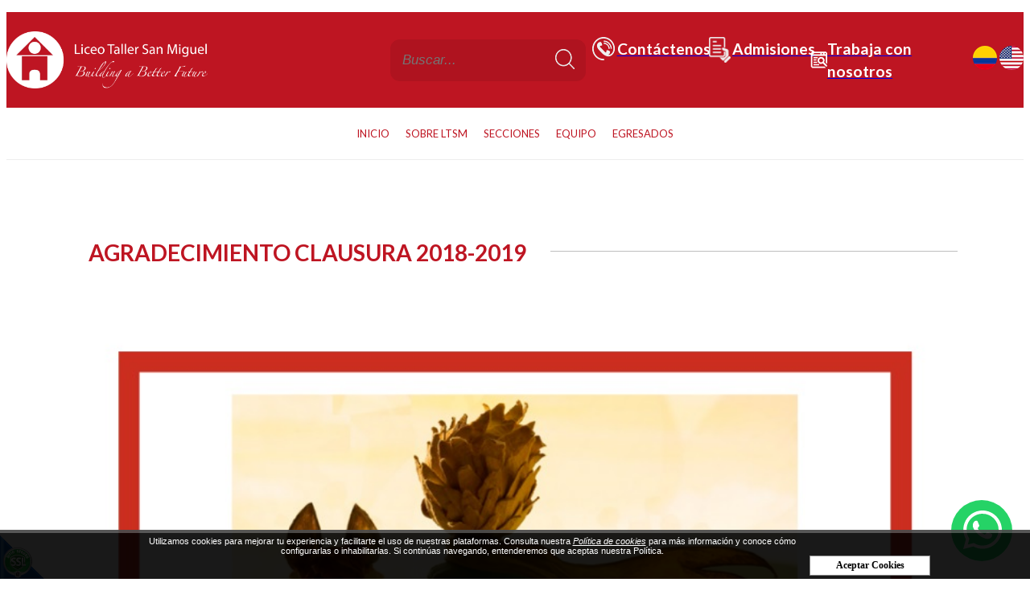

--- FILE ---
content_type: text/html;charset=UTF-8
request_url: https://www.liceotallersanmiguel.edu.co/es/ieventos/ver/484/agradecimiento-clausura-2018-2019/
body_size: 7513
content:
 <!DOCTYPE html PUBLIC "-//W3C//DTD XHTML 1.0 Transitional//EN" "http://www.w3.org/TR/xhtml1/DTD/xhtml1-transitional.dtd">
<html xmlns="http://www.w3.org/1999/xhtml">
<head><link rel="canonical" href="https://www.liceotallersanmiguel.edu.co/es/agradecimiento-clausura-2018-2019-EV484" />
<meta property="og:url" content="https://www.liceotallersanmiguel.edu.co/es/agradecimiento-clausura-2018-2019-EV484" />

  <script>function detenerError(e){/*console.log(e);*/return true}window.onerror=detenerError</script>
		<!-- Google Tag Manager -->
		<script>(function(w,d,s,l,i){w[l]=w[l]||[];w[l].push({'gtm.start':
		new Date().getTime(),event:'gtm.js'});var f=d.getElementsByTagName(s)[0],
		j=d.createElement(s),dl=l!='dataLayer'?'&l='+l:'';j.defer=true;j.src=
		'https://www.googletagmanager.com/gtm.js?id='+i+dl;f.parentNode.insertBefore(j,f);
		})(window,document,'script','dataLayer',' GTM-55WF4V62');</script>
		<!-- End Google Tag Manager -->
	
				<!-- Global site tag (gtag.js) - Google Analytics -->
				<script async src="https://www.googletagmanager.com/gtag/js?id=G-D072JFXWEF"></script>
				<script>
					window.dataLayer = window.dataLayer || [];
					function gtag(){dataLayer.push(arguments);}
					gtag('js', new Date());

					gtag('config', 'G-D072JFXWEF');

					gtag('event', 'PageGear:Eventos', {
						'event_category': 'Function:ver',
						'event_label': 'Param:484'
					});

				</script>
			<script defer src="https://www.googletagmanager.com/gtag/js?id=AW-432366306"></script> <script> window.dataLayer = window.dataLayer || []; function gtag(){dataLayer.push(arguments);} gtag("js", new Date()); gtag("config", "AW-432366306"); </script><script defer src="https://www.googletagmanager.com/gtag/js?id=AW-351581574"></script> <script> window.dataLayer = window.dataLayer || []; function gtag(){dataLayer.push(arguments);} gtag("js", new Date()); gtag("config", "AW-351581574"); </script><script  src="https://www.pagegear.co/es/CDN/js/jquery/jquery-1.11.0.min.js" type="text/javascript"></script>
<script src="https://cdn.onesignal.com/sdks/OneSignalSDK.js" defer></script><script>var OneSignal = window.OneSignal || []; OneSignal.push(function() {OneSignal.init({appId: "95c8b4b0-4fd3-4f48-924c-b763b568aad4", });});</script>
			<link rel="preload" href="https://s3.pagegear.co/static/bootstrap/3.3.5/css/bootstrap-clean.min.css" as="style" onload="this.onload=null;this.rel='stylesheet'">
			<noscript><link rel="stylesheet" href="https://s3.pagegear.co/static/bootstrap/3.3.5/css/bootstrap-clean.min.css"></noscript>
		<script  src="https://s3.pagegear.co/static/bootstrap/3.3.5/js/bootstrap.min.js" type="text/javascript" defer></script>

			<link rel="preload" href="https://www.pagegear.co/es/editor/ContentBuilder/pge_editor.css?v14" as="style" onload="this.onload=null;this.rel='stylesheet'">
			<noscript><link rel="stylesheet" href="https://www.pagegear.co/es/editor/ContentBuilder/pge_editor.css?v14"></noscript>
		
			<link rel="preload" href="https://www.pagegear.co/es/dominios/exusmultimedia/plantillas/2017/recursos/editor-global.css?2026012300" as="style" onload="this.onload=null;this.rel='stylesheet'">
			<noscript><link rel="stylesheet" href="https://www.pagegear.co/es/dominios/exusmultimedia/plantillas/2017/recursos/editor-global.css?2026012300"></noscript>
		
			<link rel="preload" href="https://s3.pagegear.co/static/editor/contentbuilder/4.1.2/assets/minimalist-blocks/content.css?v12" as="style" onload="this.onload=null;this.rel='stylesheet'">
			<noscript><link rel="stylesheet" href="https://s3.pagegear.co/static/editor/contentbuilder/4.1.2/assets/minimalist-blocks/content.css?v12"></noscript>
		<script  src="https://www.pagegear.co/es/CDN/js/PageGearInit.4.0.9.js?9" type="text/javascript" defer></script>
<script  src="https://www.pagegear.co/es/ext/cookies/widget.js?0.47393800 1769147778" type="text/javascript" defer></script>
<meta charset="utf-8">
<title>Agradecimiento Clausura 2018-2019</title><meta name="Generator" content="PageGear | Exus.com.co"/>
<meta name="PageGearCacheID" content="23bf26b56b7c3dc505498d6fda6de084-0"/>
<meta name="description" content=" "/>
<meta name="category" content="Eventos"/>
<meta name="robots" content="INDEX,FOLLOW,ARCHIVE"/>
<meta name="Distribution" content="global"/>
<meta name="rating" content="general"/>
<script type="application/ld+json">{"@context":"https:\/\/schema.org","@type":"WebSite","url":"https:\/\/www.liceotallersanmiguel.edu.co\/es\/ieventos\/ver\/484\/agradecimiento-clausura-2018-2019\/","name":"Agradecimiento Clausura 2018-2019","description":" ","publisher":"PageGear Cloud","potentialAction":{"@type":"SearchAction","target":"https:\/\/www.liceotallersanmiguel.edu.co\/es\/buscar\/?q={search_term}","query-input":"required name=search_term"},"author":{"@type":"Organization","url":"https:\/\/www.liceotallersanmiguel.edu.co","name":"Liceotallersanmiguel.edu.co"}}</script><meta property="og:title" content="Agradecimiento Clausura 2018-2019"/>
<meta property="og:type" content="website"/>
<meta property="og:image" content="https://s3.pagegear.co/56/eventos/484/ev_67c608e09d20d_1200x1200.jpg?8245453"/>
<meta property="og:site_name" content="Agradecimiento Clausura 2018-2019"/>
<meta property="og:description" content=" "/>
<meta property="fb:admins" content="518506981"/>
<meta name="twitter:site" content="@exusmultimedia">
<meta name="twitter:creator" content="@exusmultimedia">
<meta name="twitter:card" content="summary_large_image">
<meta name="twitter:title" content="Agradecimiento Clausura 2018-2019">
<meta name="twitter:description" content=" ">
<meta name="twitter:image:src" content="https://s3.pagegear.co/56/eventos/484/ev_67c608e09d20d_1200x1200.jpg?8245453">
<script>var pgeurlreal = "https://www.liceotallersanmiguel.edu.co/es/"; var pgeuploaddir = "pge/upload/"; </script>
<link rel="shortcut icon" href="https://www.liceotallersanmiguel.edu.co/es/dominios/liceotallersanmiguel.edu.co/upload/favicon.ico" />
<link rel="alternate" type="application/rss+xml" title="Agradecimiento Clausura 2018-2019" href="https://www.liceotallersanmiguel.edu.co/es/rss.xml" />
<link rel="dns-prefetch" href="//www.pagegear.co" />
<link rel="dns-prefetch" href="//s3.pagegear.co" />
<link rel="dns-prefetch" href="//www.google.com" />
<link rel="dns-prefetch" href="//www.google-analytics.com" />
<link rel="dns-prefetch" href="//www.googleadsservices.com" />
<link rel="dns-prefetch" href="//www.googletagmanager.com" />
<link rel="dns-prefetch" href="//fonts.googleapis.com" />
<link rel="dns-prefetch" href="//fonts.gstatic.com" />
<link rel="stylesheet" href="/es/CDN/pagegear_styleguide/styleguide.css?v1"/>
  <meta name="viewport" content="width=device-width, initial-scale=1.0">
  <meta name="google-site-verification" content="5j8TWNocrwzpXcqSbG8JHYmXFtTOort_ap5iVpaWhaM" />
  <link href="https://fonts.googleapis.com/css?family=Lato:100,100i,300,300i,400,400i,700,700i,900,900i" rel="stylesheet">
    <script src="https://www.pagegear.co/es/dominios/liceotallersanmiguel.edu.co/plantillas/2016/recursos/scripts.js?v001"></script>
  <link rel="stylesheet" type="text/css" href="https://www.pagegear.co/es/dominios/liceotallersanmiguel.edu.co/plantillas/2016/recursos/base.css"/>
  <link rel="stylesheet" type="text/css" href="https://www.pagegear.co/es/dominios/liceotallersanmiguel.edu.co/plantillas/2016/recursos/design.css?v17"/>
  <script type="text/javascript" src="https://www.pagegear.co/es/dominios/liceotallersanmiguel.edu.co/plantillas/2016/recursos/wow.min.js"></script>
  <script src="https://www.pagegear.co/es/dominios/liceotallersanmiguel.edu.co/plantillas/2016/recursos/scripts.js"></script>
</head>
<body>
          <div id="lt-main_container">
    <div id="lt-header">
          <div id="lt-header__line_white"></div>
          <div class="row lt-content">
                <div class="col-xs-12 nopadding header-top">
                    <div class="lt-header_logo">
                        <a href="https://www.liceotallersanmiguel.edu.co/es/"><img src="https://www.pagegear.co/es/dominios/liceotallersanmiguel.edu.co/plantillas/2016/recursos/logo-2025.png" alt="logo liceo taller san miguel" class="img-responsive" /></a>
                    </div>
                    <div class="lt-header__buscar2">
                        <form onsubmit="window.location='/es/ibuscar/local/?q='+jQuery('#search_holder_').val();return false;">
                            <input type="text" name="q" id="search_holder" placeholder="Buscar..." />
                            <input type="image" src="https://www.pagegear.co/es/dominios/liceotallersanmiguel.edu.co/plantillas/2016/recursos/img/frm_sear_icon.png" />
                        </form>
                    </div>
                   
                    <div class="btn-adicional">
                                                                                        <a  href="/es/iformgenerator/verform/1/formulario_de_contacto/">
                                                                    <article class="category__card">
                                        <img src="https://s3.pagegear.co/56/content_block/1/items/es/2_1920x1080.png?8499557" alt="Contáctenos"> 
                                        <h3>Contáctenos</h3>
                                    </article>
                                </a>                                                                                        <a  href="/es/ipaginas/ver/G2/91/admisiones/">
                                                                    <article class="category__card">
                                        <img src="https://s3.pagegear.co/56/content_block/1/items/es/1_1920x1080.png?8499555" alt="Admisiones"> 
                                        <h3>Admisiones</h3>
                                    </article>
                                </a>                                                                                        <a  href="https://www.liceotallersanmiguel.edu.co/es/iformgenerator/verform/2/trabaje_con_nosotros/">
                                                                    <article class="category__card">
                                        <img src="https://s3.pagegear.co/56/content_block/1/items/es/3_1920x1080.png?8506909" alt="Trabaja con nosotros"> 
                                        <h3>Trabaja con nosotros</h3>
                                    </article>
                                </a>                                            </div>

                    <div class="idioma2">
                        <a href="/es/ieventos/ver/484/agradecimiento-clausura-2018-2019/"><img src="https://www.pagegear.co/es/dominios/liceotallersanmiguel.edu.co/plantillas/2016/recursos/bendera-col.png?V" alt="Español"></a>  
                        <a href="/en/ieventos/ver/484/agradecimiento-clausura-2018-2019/"><img src="https://www.pagegear.co/es/dominios/liceotallersanmiguel.edu.co/plantillas/2016/recursos/bandera-usa.png?V" alt="Ingles"></a> 
                    </div>
                </div>
          </div>
    </div>
    <div id="lt-nav">
        <div id="lt-nav__movil">
            <div class="lt-nav__movil_icons">
                <img id="nav_openMenu" src="https://www.pagegear.co/es/dominios/liceotallersanmiguel.edu.co/plantillas/2016/recursos/img/nav_icon_menu.png" alt="barras menu" />
                <img id="nav_openSearh" src="https://www.pagegear.co/es/dominios/liceotallersanmiguel.edu.co/plantillas/2016/recursos/img/nav_icon_search.png" alt="icono buscar" />
                <a href="/es/ieventos/ver/484/agradecimiento-clausura-2018-2019/" class="linkIdiomas"><img src="https://www.pagegear.co/es/dominios/liceotallersanmiguel.edu.co/plantillas/2016/recursos/bendera-col.png?V" alt="Español"></a>  
                <a href="/en/ieventos/ver/484/agradecimiento-clausura-2018-2019/" class="linkIdiomas"><img src="https://www.pagegear.co/es/dominios/liceotallersanmiguel.edu.co/plantillas/2016/recursos/bandera-usa.png?V" alt="Ingles"></a>
            </div>
            <div class="lt-nav__movil_buscador">
                <form class="lt-nav__movil_buscador_frm" onsubmit="window.location='/es/ibuscar/local/?q='+jQuery('#search_holder').val();return false;">
                    <input type="text" name="q" id="search_holder" placeholder="Buscar..." />
                    <input type="image" src="https://www.pagegear.co/es/dominios/liceotallersanmiguel.edu.co/plantillas/2016/recursos/img/nav_search_frm.png" />
                </form>
            </div>
            <div class="lt-nav__movil_user">
                            </div>
            <div class="lt-nav__movil_menu">
                <div class="lt-nav__movil_menu_contacto">
                    <div class="row clearfix"><a href="https://www.liceotallersanmiguel.edu.co/es/ipaginas/ver/G2/91/admisiones/"><img src="https://s3.pagegear.co/56/69/rediseno_2017/header_icon_proceso_matricula.png" alt="matricula"> 
    Admisiones</a>
                <a href="https://www.liceotallersanmiguel.edu.co/es/iformgenerator/verform/1/formulario_de_contacto/"><img src="https://s3.pagegear.co/56/69/rediseno_2017/header_icon_contactenos.png" alt="matricula"> Contáctenos</a></div>                </div>
                <div class="lt-nav__movil_menu_plus">
                    
		<script type='text/javascript'>
		jQuery(function($) {
			$(document).ready(function(){
				$('#menuplus ul').css({display: 'none'});
				$('#menuplus li').hover(function(){
					$('.submenu').css({overflow: 'visible'});
					$(this).find('ul:first:hidden').css({visibility: 'visible',display: 'none'}).slideDown(100);
					},function(){
						$(this).find('ul:first').hide();
					});
			});
		});
		</script>
		<ul id="menuplus"><li class='menuplus_n1_0' ><a  href="https://www.liceotallersanmiguel.edu.co/es/" ><span class='glyphicon glyphicon-home'></span> INICIO</a></li><li class='menuplus_n1_1' ><a  href="#" >SOBRE LTSM</a><ul class="submenu" ><li class='' ><a href="https://www.liceotallersanmiguel.edu.co/es/ipaginas/ver/G281/226/aviso-de-privacidad/" >Aviso de privacidad</a></li><li class='' ><a href="https://www.liceotallersanmiguel.edu.co/es/ipaginas/ver/G248/88/mision_y_vision/" >Misión & Visión</a></li><li class='' ><a href="https://www.liceotallersanmiguel.edu.co/es/video-institucional-PG332" >Video Institucional</a></li><li class='' ><a href="https://www.liceotallersanmiguel.edu.co/es/tour-virtual-PG333" >Tour Virtual</a></li><li class='' ><a href="http://www.sanmiguel.pagegear.co/es/ipaginas/ver/G247/78/filosofia_institucional/" >Filosofía</a></li><li class='' ><a href="https://www.liceotallersanmiguel.edu.co/es/pedagogical-model-PG260" >Modelo Pedagógico</a></li><li class='' ><a href="http://www.sanmiguel.pagegear.co/es/ipaginas/ver/G249/89/historia/" >Historia</a></li><li class='' ><a href="https://www.liceotallersanmiguel.edu.co/es/anthem-PG90" >Himno</a></li><li class='lastMenuPlus ' ><a href="https://www.liceotallersanmiguel.edu.co/es/carta-rectora-PG334" >Carta - Rectora</a></li></ul></li><li class='menuplus_n1_2' ><a  href="#" >SECCIONES</a><ul class="submenu" ><li class='' ><a href="https://www.liceotallersanmiguel.edu.co/es/" >&raquo; Mi Taller</a><ul class="subsubmenu" ><li class='' ><a href="https://www.liceotallersanmiguel.edu.co/es/perfil-estudiante-mi-taller-PG335" >Perfil del estudiante</a></li><li class='' ><a href="https://www.liceotallersanmiguel.edu.co/es/ipaginas/ver/G433/190/carta-coordinador-prejardin/" >Carta Coordinadora</a></li><li class='lastMenuPlus ' ><a href="https://www.liceotallersanmiguel.edu.co/es/docentes-mi-taller-PG289" >Docentes </a></li></ul></li><li class='' ><a href="https://www.liceotallersanmiguel.edu.co/es/" >&raquo; Preescolar</a><ul class="subsubmenu" ><li class='' ><a href="https://www.liceotallersanmiguel.edu.co/es/perfil-estudiante-kinder-4---2°-PG172" >Perfil del estudiante</a></li><li class='' ><a href="https://www.liceotallersanmiguel.edu.co/es/carta-coordinadora-kinder-4---2°-PG206" >Carta Coordinadora</a></li><li class='lastMenuPlus ' ><a href="https://www.liceotallersanmiguel.edu.co/es/docentes-preescolar-PG290" >Docentes</a></li></ul></li><li class='' ><a href="https://www.liceotallersanmiguel.edu.co/es/" >&raquo; Primaria</a><ul class="subsubmenu" ><li class='' ><a href="https://www.liceotallersanmiguel.edu.co/es/perfil-estudiante-primaria-PG173" >Perfil del estudiante</a></li><li class='' ><a href="https://www.liceotallersanmiguel.edu.co/es/carta-coordinador-primaria-PG174" >Carta Coordinador</a></li><li class='lastMenuPlus ' ><a href="https://www.liceotallersanmiguel.edu.co/es/docentes-primaria-PG292" >Docentes</a></li></ul></li><li class='' ><a href="https://www.liceotallersanmiguel.edu.co/es/" >&raquo; Secundaria</a><ul class="subsubmenu" ><li class='' ><a href="https://www.liceotallersanmiguel.edu.co/es/perfil-secundaria-PG175" >Perfil del estudiante</a></li><li class='' ><a href="https://www.liceotallersanmiguel.edu.co/es/carta-coordinador-secundaria-PG193" >Carta Coordinador</a></li><li class='lastMenuPlus ' ><a href="https://www.liceotallersanmiguel.edu.co/es/docentes-middle-school-PG294" >Docentes</a></li></ul></li><li class='lastMenuPlus ' ><a href="https://www.liceotallersanmiguel.edu.co/es/" >&raquo; Media</a><ul class="subsubmenu" ><li class='' ><a href="https://www.liceotallersanmiguel.edu.co/es/perfil-media-vocacional-PG176" >Perfil del estudiante</a></li><li class='' ><a href="https://www.liceotallersanmiguel.edu.co/es/carta-coordinador-media-vocacional-PG192" >Carta Coordinadora</a></li><li class='lastMenuPlus ' ><a href="https://www.liceotallersanmiguel.edu.co/es/docentes-de-high-school-PG293" >Docentes</a></li></ul></li></ul></li><li class='menuplus_n1_3' target="_blank"><a target="_blank" href="https://www.liceotallersanmiguel.edu.co/es/" >EQUIPO</a><ul class="submenu" ><li class='' ><a href="https://www.liceotallersanmiguel.edu.co/es/directivos-PG314" >Directivos</a></li><li class='' ><a href="https://www.liceotallersanmiguel.edu.co/es/administrative-staff-PG295" >Administrativos</a></li><li class='lastMenuPlus ' ><a href="https://www.liceotallersanmiguel.edu.co/es/grupo-de-apoyo-PG201" >Apoyo</a></li></ul></li><li class='lastMenuPlus' ><a  href="https://www.liceotallersanmiguel.edu.co/es/" >EGRESADOS</a><ul class="submenu" ><li class='' ><a href="https://www.liceotallersanmiguel.edu.co/es/ipaginas/ver/G365/216/nuestras-promociones-san-miguel/" >Nuestras Promociones</a></li><li class='lastMenuPlus ' ><a href="https://www.liceotallersanmiguel.edu.co/es/ipaginas/ver/G395/312/anuarios/" >Anuarios</a></li></ul></li></ul>                </div>  
            </div>
        </div>
      <div id="lt-nav__desktop">
        
		<script type='text/javascript'>
		jQuery(function($) {
			$(document).ready(function(){
				$('#menuplus ul').css({display: 'none'});
				$('#menuplus li').hover(function(){
					$('.submenu').css({overflow: 'visible'});
					$(this).find('ul:first:hidden').css({visibility: 'visible',display: 'none'}).slideDown(100);
					},function(){
						$(this).find('ul:first').hide();
					});
			});
		});
		</script>
		<ul id="menuplus"><li class='menuplus_n1_0' ><a  href="https://www.liceotallersanmiguel.edu.co/es/" ><span class='glyphicon glyphicon-home'></span> INICIO</a></li><li class='menuplus_n1_1' ><a  href="#" >SOBRE LTSM</a><ul class="submenu" ><li class='' ><a href="https://www.liceotallersanmiguel.edu.co/es/ipaginas/ver/G281/226/aviso-de-privacidad/" >Aviso de privacidad</a></li><li class='' ><a href="https://www.liceotallersanmiguel.edu.co/es/ipaginas/ver/G248/88/mision_y_vision/" >Misión & Visión</a></li><li class='' ><a href="https://www.liceotallersanmiguel.edu.co/es/video-institucional-PG332" >Video Institucional</a></li><li class='' ><a href="https://www.liceotallersanmiguel.edu.co/es/tour-virtual-PG333" >Tour Virtual</a></li><li class='' ><a href="http://www.sanmiguel.pagegear.co/es/ipaginas/ver/G247/78/filosofia_institucional/" >Filosofía</a></li><li class='' ><a href="https://www.liceotallersanmiguel.edu.co/es/pedagogical-model-PG260" >Modelo Pedagógico</a></li><li class='' ><a href="http://www.sanmiguel.pagegear.co/es/ipaginas/ver/G249/89/historia/" >Historia</a></li><li class='' ><a href="https://www.liceotallersanmiguel.edu.co/es/anthem-PG90" >Himno</a></li><li class='lastMenuPlus ' ><a href="https://www.liceotallersanmiguel.edu.co/es/carta-rectora-PG334" >Carta - Rectora</a></li></ul></li><li class='menuplus_n1_2' ><a  href="#" >SECCIONES</a><ul class="submenu" ><li class='' ><a href="https://www.liceotallersanmiguel.edu.co/es/" >&raquo; Mi Taller</a><ul class="subsubmenu" ><li class='' ><a href="https://www.liceotallersanmiguel.edu.co/es/perfil-estudiante-mi-taller-PG335" >Perfil del estudiante</a></li><li class='' ><a href="https://www.liceotallersanmiguel.edu.co/es/ipaginas/ver/G433/190/carta-coordinador-prejardin/" >Carta Coordinadora</a></li><li class='lastMenuPlus ' ><a href="https://www.liceotallersanmiguel.edu.co/es/docentes-mi-taller-PG289" >Docentes </a></li></ul></li><li class='' ><a href="https://www.liceotallersanmiguel.edu.co/es/" >&raquo; Preescolar</a><ul class="subsubmenu" ><li class='' ><a href="https://www.liceotallersanmiguel.edu.co/es/perfil-estudiante-kinder-4---2°-PG172" >Perfil del estudiante</a></li><li class='' ><a href="https://www.liceotallersanmiguel.edu.co/es/carta-coordinadora-kinder-4---2°-PG206" >Carta Coordinadora</a></li><li class='lastMenuPlus ' ><a href="https://www.liceotallersanmiguel.edu.co/es/docentes-preescolar-PG290" >Docentes</a></li></ul></li><li class='' ><a href="https://www.liceotallersanmiguel.edu.co/es/" >&raquo; Primaria</a><ul class="subsubmenu" ><li class='' ><a href="https://www.liceotallersanmiguel.edu.co/es/perfil-estudiante-primaria-PG173" >Perfil del estudiante</a></li><li class='' ><a href="https://www.liceotallersanmiguel.edu.co/es/carta-coordinador-primaria-PG174" >Carta Coordinador</a></li><li class='lastMenuPlus ' ><a href="https://www.liceotallersanmiguel.edu.co/es/docentes-primaria-PG292" >Docentes</a></li></ul></li><li class='' ><a href="https://www.liceotallersanmiguel.edu.co/es/" >&raquo; Secundaria</a><ul class="subsubmenu" ><li class='' ><a href="https://www.liceotallersanmiguel.edu.co/es/perfil-secundaria-PG175" >Perfil del estudiante</a></li><li class='' ><a href="https://www.liceotallersanmiguel.edu.co/es/carta-coordinador-secundaria-PG193" >Carta Coordinador</a></li><li class='lastMenuPlus ' ><a href="https://www.liceotallersanmiguel.edu.co/es/docentes-middle-school-PG294" >Docentes</a></li></ul></li><li class='lastMenuPlus ' ><a href="https://www.liceotallersanmiguel.edu.co/es/" >&raquo; Media</a><ul class="subsubmenu" ><li class='' ><a href="https://www.liceotallersanmiguel.edu.co/es/perfil-media-vocacional-PG176" >Perfil del estudiante</a></li><li class='' ><a href="https://www.liceotallersanmiguel.edu.co/es/carta-coordinador-media-vocacional-PG192" >Carta Coordinadora</a></li><li class='lastMenuPlus ' ><a href="https://www.liceotallersanmiguel.edu.co/es/docentes-de-high-school-PG293" >Docentes</a></li></ul></li></ul></li><li class='menuplus_n1_3' target="_blank"><a target="_blank" href="https://www.liceotallersanmiguel.edu.co/es/" >EQUIPO</a><ul class="submenu" ><li class='' ><a href="https://www.liceotallersanmiguel.edu.co/es/directivos-PG314" >Directivos</a></li><li class='' ><a href="https://www.liceotallersanmiguel.edu.co/es/administrative-staff-PG295" >Administrativos</a></li><li class='lastMenuPlus ' ><a href="https://www.liceotallersanmiguel.edu.co/es/grupo-de-apoyo-PG201" >Apoyo</a></li></ul></li><li class='lastMenuPlus' ><a  href="https://www.liceotallersanmiguel.edu.co/es/" >EGRESADOS</a><ul class="submenu" ><li class='' ><a href="https://www.liceotallersanmiguel.edu.co/es/ipaginas/ver/G365/216/nuestras-promociones-san-miguel/" >Nuestras Promociones</a></li><li class='lastMenuPlus ' ><a href="https://www.liceotallersanmiguel.edu.co/es/ipaginas/ver/G395/312/anuarios/" >Anuarios</a></li></ul></li></ul>      </div>
    </div>
    <div class="row lt-main_internas">
        
<div id="content-box" >
    <h1 class="content-box-title">Agradecimiento Clausura 2018-2019</h1>
    
	<div id="content-area"><div class="row">
	<div class="col-md-12 text-center">
		
				    <img src="https://s3.pagegear.co/56/eventos/484/ev_67c608e09d20d.jpg" alt="Caratula de evento" width="99%" hspace="0" vspace="10" border="0"  class="imagen imagen_ver_evento"/> 
			</div>
	<div class="col-md-12">
		<div class="cbp-block row">


<div class="col-xs-12">



		<img src="https://s3.pagegear.co/56/69/2018_2019/eventos/agradecimiento_clausuras.jpg" " imagezoom="https://s3.pagegear.co/56/69/2018_2019/eventos/agradecimiento_clausuras.jpg"  class="img-fit" alt="">



	</div>


</div>


	</div>

	<div class="col-md-12">
		<hr>
	</div>
			<div class="col-md-4">
			<span class="event-date-cloud-view">
				Fecha: 10 de Junio de 2019			</span>
		</div>
		<div class="col-md-8 text-right">
			<a href="javascript:history.back(-1);" class="btn btn-default">Regresar</a>
		</div>
	</div>

<hr>
</div>
</div>
    </div>
    <div class="lt-footer__logo"><img src="https://www.pagegear.co/es/dominios/liceotallersanmiguel.edu.co/plantillas/2016/recursos/img/img_curve_footer.png" alt="liceo taller san miguel" /></div>
    <div id="lt-footer">
        <div class="lt-footer__logo"><img src="https://www.pagegear.co/es/dominios/liceotallersanmiguel.edu.co/plantillas/2016/recursos/img/icon_logo.png" alt="liceo taller san miguel" /></div>
        <div class="row lt-content">
            <div class="lt-footer__contato col-xs-12 col-sm-4 col-md-3">
                <span class="lt-footer__contacto_titulo">Contacto</span>
                <div class="row clearfix" style="text-align: center;"><style>
    #whatsapp {
   position: fixed;
   bottom: 20px;
   right:20px;
    }
    circle {
    fill: #25d366;
    }
    path {
    fill: #fff;
    }
    #whatsapp {
        transition: transform 0.5s ease;
    }

    #whatsapp:hover {
        transform: scale(1.1);
    }

    #whatsapp:hover circle {
        fill: #fff;
    }

    #whatsapp:hover path {
        fill: #25d366;
    }
  </style>
<lt-highlighter class="lt-highlighter--grid-item" data-lt-linked="1" style="display: none; z-index: 1 !important;"><lt-div spellcheck="false" class="lt-highlighter__wrapper" style="width: 1000px !important; height: 218px !important; transform: none !important; transform-origin: 500px 109px !important; zoom: 1 !important;"><lt-div class="lt-highlighter__scroll-element" style="top: 0px !important; left: 0px !important; width: 1000px !important; height: 218px !important;"><canvas class="lt-highlighter__canvas" width="37" height="18" style="display: none; top: 117px !important; left: 278px !important;"></canvas></lt-div></lt-div></lt-highlighter><lt-highlighter class="lt-highlighter--grid-item" data-lt-linked="1" style="display: none; z-index: 1 !important;"><lt-div spellcheck="false" class="lt-highlighter__wrapper" style="width: 920px !important; height: 218px !important; transform: none !important; transform-origin: 460px 109px !important; zoom: 1 !important;"><lt-div class="lt-highlighter__scroll-element" style="top: 0px !important; left: 0px !important; width: 920px !important; height: 218px !important;"><canvas class="lt-highlighter__canvas" width="37" height="18" style="display: none; top: 117px !important; left: 238px !important;"></canvas></lt-div></lt-div></lt-highlighter><lt-highlighter class="lt-highlighter--grid-item" data-lt-linked="1" style="display: none; z-index: 1 !important;"><lt-div spellcheck="false" class="lt-highlighter__wrapper" style="width: 1000px !important; height: 218px !important; transform: none !important; transform-origin: 500px 109px !important; zoom: 1 !important;"><lt-div class="lt-highlighter__scroll-element" style="top: 0px !important; left: 0px !important; width: 1000px !important; height: 218px !important;"><canvas class="lt-highlighter__canvas" width="37" height="18" style="display: none; top: 117px !important; left: 278px !important;"></canvas></lt-div></lt-div></lt-highlighter><lt-highlighter class="lt-highlighter--grid-item" data-lt-linked="1" style="display: none; z-index: 1 !important;"><lt-div spellcheck="false" class="lt-highlighter__wrapper" style="width: 1000px !important; height: 218px !important; transform: none !important; transform-origin: 500px 109px !important; zoom: 1 !important;"><lt-div class="lt-highlighter__scroll-element" style="top: 0px !important; left: 0px !important; width: 1000px !important; height: 218px !important;"><canvas class="lt-highlighter__canvas" width="37" height="18" style="display: none; top: 117px !important; left: 278px !important;"></canvas></lt-div></lt-div></lt-highlighter><lt-highlighter class="lt-highlighter--grid-item" data-lt-linked="1" style="display: none; z-index: 1 !important;"><lt-div spellcheck="false" class="lt-highlighter__wrapper" style="width: 1000px !important; height: 218px !important; transform: none !important; transform-origin: 500px 109px !important; zoom: 1 !important;"><lt-div class="lt-highlighter__scroll-element" style="top: 0px !important; left: 0px !important; width: 1000px !important; height: 218px !important;"><canvas class="lt-highlighter__canvas" width="37" height="18" style="display: none; top: 117px !important; left: 278px !important;"></canvas></lt-div></lt-div></lt-highlighter><lt-highlighter class="lt-highlighter--grid-item" data-lt-linked="1" style="display: none; z-index: 1 !important;"><lt-div spellcheck="false" class="lt-highlighter__wrapper" style="width: 1000px !important; height: 218px !important; transform: none !important; transform-origin: 500px 109px !important; zoom: 1 !important;"><lt-div class="lt-highlighter__scroll-element" style="top: 0px !important; left: 0px !important; width: 1000px !important; height: 218px !important;"><canvas class="lt-highlighter__canvas" width="37" height="18" style="display: none; top: 117px !important; left: 278px !important;"></canvas></lt-div></lt-div></lt-highlighter><lt-highlighter class="lt-highlighter--grid-item" data-lt-linked="1" style="display: none; z-index: 1 !important;"><lt-div spellcheck="false" class="lt-highlighter__wrapper" style="width: 1000px !important; height: 218px !important; transform: none !important; transform-origin: 500px 109px !important; zoom: 1 !important;"><lt-div class="lt-highlighter__scroll-element" style="top: 0px !important; left: 0px !important; width: 1000px !important; height: 218px !important;"><canvas class="lt-highlighter__canvas" width="37" height="18" style="display: none; top: 117px !important; left: 278px !important;"></canvas></lt-div></lt-div></lt-highlighter><lt-highlighter class="lt-highlighter--grid-item" data-lt-linked="1" style="display: none; z-index: 1 !important;"><lt-div spellcheck="false" class="lt-highlighter__wrapper" style="width: 1000px !important; height: 218px !important; transform: none !important; transform-origin: 500px 109px !important; zoom: 1 !important;"><lt-div class="lt-highlighter__scroll-element" style="top: 0px !important; left: 0px !important; width: 1000px !important; height: 218px !important;"><canvas class="lt-highlighter__canvas" width="37" height="18" style="display: none; top: 117px !important; left: 355px !important;"></canvas></lt-div></lt-div></lt-highlighter><lt-highlighter class="lt-highlighter--grid-item" data-lt-linked="1" style="display: none; z-index: 1 !important;"><lt-div spellcheck="false" class="lt-highlighter__wrapper" style="width: 1000px !important; height: 218px !important; transform: none !important; transform-origin: 500px 109px !important; zoom: 1 !important;"><lt-div class="lt-highlighter__scroll-element" style="top: 0px !important; left: 0px !important; width: 1000px !important; height: 218px !important;"><canvas class="lt-highlighter__canvas" width="37" height="18" style="display: none; top: 117px !important; left: 355px !important;"></canvas></lt-div></lt-div></lt-highlighter><ul class="col-md-12">
    <li><p><b style="background-color: rgba(200, 200, 201, 0.11);">Pereira - Colombia</b></p></li><li><p>Kilómetro 8 vía Armenia - Entrada N.8</p></li><li><p><b>Jardín Infantil Mi Taller: </b>Kínder 1, Kínder 2 y Kínder 3&nbsp; - 310 494 7437<br></p></li><li><p><b>LTSM: </b>Grados de Kínder 4 a 12°</p></li>
    <li><span style="font-size: 14px; font-weight: inherit;"><span style="color: rgb(247, 247, 247);">317 428 4122&nbsp;• 304 332 7124</span></span></li><li><p><span style="background-color: rgba(200, 200, 201, 0.11);"><a href="mailto:info@liceotallersanmiguel.edu.co" >info@liceotallersanmiguel.edu.co</a></span></p></li></ul>
<lt-highlighter class="lt-highlighter--grid-item" data-lt-linked="1" style="display: none; z-index: auto !important;"><lt-div spellcheck="false" class="lt-highlighter__wrapper" style="width: 80px !important; height: 228px !important; transform: none !important; transform-origin: 40px 114px !important; zoom: 1 !important; margin-left: 920px !important;"><lt-div class="lt-highlighter__scroll-element" style="top: 0px !important; left: 0px !important; width: 80px !important; height: 228px !important;"></lt-div></lt-div></lt-highlighter>

<div id="whatsapp" data-lt-tmp-id="lt-28091" spellcheck="false" data-gramm="false" height="10px">
  <a href="https://wa.me/573187759173" target="_blank">
            <svg width="80" height="80" xmlns="http://www.w3.org/2000/svg" xmlns:svg="http://www.w3.org/2000/svg">
                <g class="layer">
                <circle cx="40" cy="40" fill="#fff" id="svg_1" r="38" stroke="#000000" stroke-width="0"></circle>
                <path d="m57.81072,21.975c-4.48928,-4.5 -10.46786,-6.975 -16.82142,-6.975c-13.11429,0 -23.78571,10.67143 -23.78571,23.78571c0,4.18928 1.09286,8.28215 3.17143,11.89286l-3.375,12.32142l12.61072,-3.31072c3.47143,1.89642 7.38215,2.89286 11.36786,2.89286l0.01072,0c13.10358,0 24.01072,-10.67143 24.01072,-23.78571c0,-6.35357 -2.7,-12.32142 -7.18928,-16.82142l-0.00001,-0.00001l-0.00001,0l-0.00002,0.00001zm-16.82142,36.6c-3.55714,0 -7.03928,-0.95357 -10.07143,-2.75357l-0.71785,-0.42857l-7.47858,1.96072l1.99286,-7.29642l-0.47143,-0.75c-1.98215,-3.15 -3.02142,-6.78215 -3.02142,-10.52142c0,-10.89642 8.87143,-19.76786 19.77858,-19.76786c5.28215,0 10.24286,2.05714 13.97143,5.79642c3.72857,3.73928 6.02142,8.7 6.01072,13.98215c0,10.90714 -9.09642,19.77858 -19.99286,19.77858l0,-0.00002l-0.00001,0l-0.00001,-0.00001zm10.84286,-14.80714c-0.58928,-0.3 -3.51429,-1.73572 -4.06072,-1.92857c-0.54643,-0.20358 -0.94286,-0.3 -1.33928,0.3c-0.39642,0.6 -1.53214,1.92857 -1.88571,2.33572c-0.34286,0.39642 -0.69642,0.45 -1.28571,0.15c-3.49286,-1.74643 -5.78571,-3.11785 -8.08928,-7.07143c-0.61072,-1.05 0.61072,-0.975 1.74643,-3.24643c0.19286,-0.39642 0.09642,-0.73928 -0.05357,-1.03928c-0.15,-0.3 -1.33928,-3.225 -1.83214,-4.41429c-0.48215,-1.15714 -0.975,-0.99642 -1.33928,-1.01785c-0.34286,-0.02142 -0.73928,-0.02142 -1.13572,-0.02142c-0.39642,0 -1.03928,0.15 -1.58571,0.73928c-0.54643,0.6 -2.07858,2.03572 -2.07858,4.96072c0,2.925 2.13214,5.75357 2.42142,6.15c0.3,0.39642 4.18928,6.39642 10.15714,8.97858c3.77143,1.62857 5.25,1.76786 7.13572,1.48928c1.14643,-0.17143 3.51429,-1.43572 4.00714,-2.82857c0.49286,-1.39286 0.49286,-2.58215 0.34286,-2.82857c-0.13928,-0.26786 -0.53572,-0.41785 -1.125,-0.70714l-0.00001,-0.00001l0.00002,-0.00001l-0.00002,-0.00001z" fill="currentColor" id="svg_2"></path>
  </g>
  </svg>
  </a>
     </div>

 </div><div class="row"></div> 
            </div>
            <div class="lt-footer__contato col-xs-12 col-sm-4 col-md-3">
                <span class="lt-footer__contacto_titulo">Links de Interes</span>
                <ul id="footer-enlaces1" class="footer-enlaces1"><li id="first"  class="footer-enlaces1_item0" ><a href="https://www.instagram.com/_tsmmun_/?hl=en"   target="_blank"  >TSMMUN</a></li><li class="footer-enlaces1_item1" ><a href="https://liceotaller.phidias.co/"   >Phidias</a></li><li class="footer-enlaces1_item2" ><a href="https://www.liceotallersanmiguel.edu.co/es/anuarios-PG312"  class=""   >Anuarios</a></li><li class="footer-enlaces1_item3" ><a href="http://www.papert.com.co/"   target="_blank"  >Papert</a></li><li id="last"  class="footer-enlaces1_item4" ><a href="https://www.liceotallersanmiguel.edu.co/es/biblioteca-PG315"  class=""   >Biblioteca</a></li></ul>            </div>
            <div class="lt-footer__contato col-xs-12 col-sm-4 col-md-3">
                <span class="lt-footer__contacto_titulo">Redes Sociales</span>
                <ul id="footer-enlaces2" class="footer-enlaces2"><li id="first"  class="footer-enlaces2_item0" ><a href="https://www.facebook.com/liceotallersanmiguelpereira/"   target="_blank"  >Facebook</a></li><li class="footer-enlaces2_item1" ><a href="https://www.youtube.com/channel/UCTjz9unRr0YseC0LN3YanDw"   target="_blank"  >Youtube</a></li><li id="last"  class="footer-enlaces2_item2" ><a href="https://www.instagram.com/tallersanmiguel/"   target="_blank"  >Instagram</a></li></ul>            </div>
            <div class="lt-footer__map col-xs-12 col-sm-12 col-md-3">
                <div class="row clearfix"><div class="column full col-md-12">

            <a href="https://www.liceotallersanmiguel.edu.co/es/ipaginas/ver/G2/157/ubicacion-liceo-taller-san-miguel/"><img src="https://s3.pagegear.co/56/69/imagenes-editor/2023/03/0302_cognia_thumbnail_thumbnail_p4momb.png" alt="" data-filename="Cognia_thumbnail_Thumbnail.png" style="width: 50%; height: auto;" id=""></a>

        </div></div>

<div class="row clearfix"><div class="column full">

            <br><br>

        </div></div> 
            </div>
        </div>
    </div>

    <div id="lt-exus">
        <div class="lt-content row">
            <div class="col-xs-12 col-md-4 text-center"> 2017 &copy; Liceo Taller San Miguel Todos los derechos reservados</div>
            <div class="col-xs-12 col-md-4 text-center">
                <div class="row clearfix"><a href="https://www.liceotallersanmiguel.edu.co/es/ipaginas/ver/G247/78/filosofia_institucional/">Terminos y Condiciones</a></div>            </div>
            <div class="col-xs-12 col-md-4 text-center">
                <img src="https://www.pagegear.co/es/dominios/liceotallersanmiguel.edu.co/plantillas/2016/recursos/img/logo_exus.png" alt="exus" class="img-responsive" style="display: inline-block;" /> 
                <a href="https://www.exus.com.co/?utm_source=liceotallersanmiguel.edu.co&utm_medium=Link-Powered-By rel="nofollow" " target="_blank">Diseñado por Exus™</a> | <a class="pwb-exus-2" href="https://www.correomasivo.com.co" title="Plataforma para enviar email masivos fácil y rápido" rel="nofollow" " target="_blank" style="text-decoration:none;color:#BFBEBE;font-weight:normal;">eCommerce y Pagos</a>
            </div>
        </div>
    </div>
</div>
  <script>
    (function() {
      'use strict';
      $(document).ready(function() {

        $('#lt-widget').mouseover(function(event) {
          $('#lt-widget').css({right:'0px'});
        });
        $('#lt-widget').mouseout(function(event) {
          $('#lt-widget').css({right:'-207px'});
        });

        var nav_openSearh = true;
        $('#nav_openSearh').click(function(event) {
          if(nav_openSearh){
            $('.lt-nav__movil_buscador').css({height:'auto'});
            $('#lt-main_container').css({height:'100vh', overflow:'hidden'});
          }else{
            $('.lt-nav__movil_buscador').css({height:'0vh'});
            $('#lt-main_container').css({height:'auto', overflow:'auto'});
          }

          $('.lt-nav__movil_menu').css({height:'0vh'});
          $('.lt-nav__movil_user').css({height:'0vh'});

          nav_openSearh = !nav_openSearh;
        });

        var nav_openMenu = true;
        $('#nav_openMenu').click(function() {
          if(nav_openMenu){
            $('.lt-nav__movil_menu').css({height:'100vh'});
             $('#lt-main_container').css({height:'100vh', overflow:'hidden'});
          }else{
            $('.lt-nav__movil_menu').css({height:'0vh'});
             $('#lt-main_container').css({height:'auto', overflow:'auto'});
          } 

          $('.lt-nav__movil_user').css({height:'0vh'});
          $('.lt-nav__movil_buscador').css({height:'0vh'});
          
          nav_openMenu = !nav_openMenu;
        });
      // final del raady
      });
    })();
  </script>







<div id="pge_ssl_widget" style="zoom:0.5;position: fixed; left: 0px; bottom: 0px; width: 113px; height: 114px; background: url(/es/CDN/ssl/ssl_left.png) left bottom no-repeat; z-index: 2;"></div>

<script defer src="https://static.cloudflareinsights.com/beacon.min.js/vcd15cbe7772f49c399c6a5babf22c1241717689176015" integrity="sha512-ZpsOmlRQV6y907TI0dKBHq9Md29nnaEIPlkf84rnaERnq6zvWvPUqr2ft8M1aS28oN72PdrCzSjY4U6VaAw1EQ==" data-cf-beacon='{"version":"2024.11.0","token":"6ea4531cdcf149aa9230bb7d26a6d1e9","r":1,"server_timing":{"name":{"cfCacheStatus":true,"cfEdge":true,"cfExtPri":true,"cfL4":true,"cfOrigin":true,"cfSpeedBrain":true},"location_startswith":null}}' crossorigin="anonymous"></script>
</body>
</html>